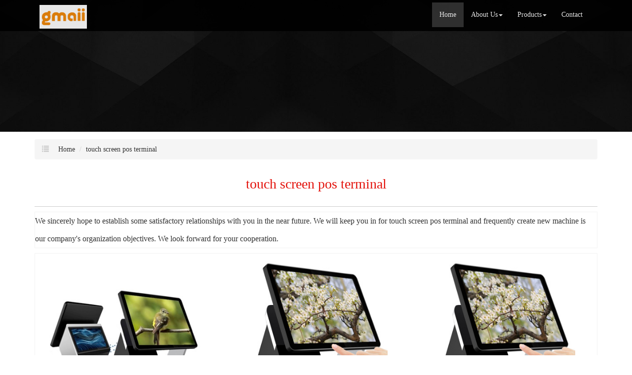

--- FILE ---
content_type: text/html; charset=utf-8
request_url: http://www.agmaiipos.com/china-touch-screen-pos-terminal.html
body_size: 11359
content:
<!DOCTYPE html>
<html>
<head>
<meta charset="utf-8" />
<meta name="renderer" content="webkit">
<meta http-equiv="X-UA-Compatible" content="IE=edge,chrome=1">
<meta name="viewport" content="width=device-width, initial-scale=1.0, user-scalable=0, minimal-ui">
<title>touch screen pos terminal China Manufacture, Exporter, Supplier</title>

<meta name="keywords" content="touch screen pos terminal" />
<meta name="description" content="China touch screen pos terminal Manufacture, choose the high quality touch screen pos terminal from China" />
<link rel="canonical" href="http://www.agmaiipos.com/china-touch-screen-pos-terminal.html" />

<link rel="icon" href="" type="image/x-icon" />
<link rel="shortcut icon" href="" type="image/x-icon" />
<link href="/template/f_167_visual/skin/css/bootstrap.min.css" rel="stylesheet">
<link href="data:text/css;charset=utf-8," data-href="/template/f_167_visual/skin/css/bootstrap-theme.min.css" rel="stylesheet" id="bs-theme-stylesheet">
<link href="/template/f_167_visual/skin/css/style.css" rel="stylesheet">
<link href="/template/f_167_visual/skin/css/add.css" rel="stylesheet">
<link href="/template/f_167_visual/skin/css/clear.css" rel="stylesheet">
<link href="/template/f_167_visual/skin/css/bootstrap-submenu.css" rel="stylesheet">
<link href="/template/f_167_visual/skin/js/slide/bootstrap-touch-slider.css" rel="stylesheet" media="all">
<link href="/template/f_167_visual/skin/css/font-awesome.css" rel="stylesheet">
<link href="/template/f_167_visual/skin/css/new.css" rel="stylesheet">
<script src="/template/f_167_visual/skin/js/jquery.min.js"></script>
<script src="/template/f_167_visual/skin/js/jquery-1.11.3.min.js"></script>
<script src="/template/f_167_visual/skin/js/bootstrap.min.js"></script>
<script type="text/javascript" src="/template/f_167_visual/skin/js/wow.min.js"></script>
<script src="/template/f_167_visual/skin/js/slide/jquery.touchSwipe.min.js"></script>
<script src="/template/f_167_visual/skin/js/bootstrap-submenu.js"></script>
</head>
<body>
<div class="view-html">
<div class="container-fluid clearfix column navbar navbar-default layout_152551">
 
<button type="button" class="navbar-toggle collapsed" data-toggle="collapse" data-target="#navbar" aria-expanded="false">
 <span class="sr-only">网站名称</span><span class="icon-bar"></span><span class="icon-bar"></span><span class="icon-bar"></span>
</button>
<div class="container">
<div id="navbar" class="navbar-collapse collapse">
<ul class="nav navbar-nav">
<li class="oen active"><a href="/">Home</a></li>
<li class="oen dropdown">
<a href="/aboutus.html" class="toogle" >About Us<span class="caret"></span></a>
<ul class="two dropdown-menu">
<li>
<a title="Certificates" href="/certificate.html"
 >Certificates</a>
</li>
<li>
<a title="Company Show" href="/factory.html"
 >Company Show</a>
</li>
</ul>
</li>
<li class="oen dropdown">
<a href="/products.html" class="toogle" >Products<span class="caret"></span></a>
<ul class="two dropdown-menu">
<li class="dropdown-submenu">
<a title="Retail  Pos System" href="retail-pos-system-c1542516.html"
 class="toogle">Retail  Pos System</a>
<ul class="three dropdown-menu">
<li>
<a title="Supermarket Pos System" href="supermarket-pos-system-c1542615.html"
 >Supermarket Pos System</a>
</li>
<li>
<a title="Boutique Clothing Store Pos System" href="boutique-clothing-store-pos-system-c1542616.html"
 >Boutique Clothing Store Pos System</a>
</li>
<li>
<a title="Convenience Store Pos System" href="convenience-store-pos-system-c1542617.html"
 >Convenience Store Pos System</a>
</li>
<li>
<a title="Gift Shop Pos System" href="gift-shop-pos-system-c1542618.html"
 >Gift Shop Pos System</a>
</li>
<li>
<a title="Grocery Store Pos System" href="grocery-store-pos-system-c1542619.html"
 >Grocery Store Pos System</a>
</li>
</ul>
</li>
<li class="dropdown-submenu">
<a title="Restaurant Pos System" href="restaurant-pos-system-c1542544.html"
 class="toogle">Restaurant Pos System</a>
<ul class="three dropdown-menu">
<li>
<a title="Food Beverage Pos System" href="food-beverage-pos-system-c1542545.html"
 >Food Beverage Pos System</a>
</li>
<li>
<a title="Bakery Pos System" href="bakery-pos-system-c1542620.html"
 >Bakery Pos System</a>
</li>
<li>
<a title="Bar Pos System" href="bar-pos-system-c1542621.html"
 >Bar Pos System</a>
</li>
<li>
<a title="Coffee Shop Pos System" href="coffee-shop-pos-system-c1542622.html"
 >Coffee Shop Pos System</a>
</li>
<li>
<a title="Full Service Restaurant Pos System" href="full-service-restaurant-pos-system-c1542623.html"
 >Full Service Restaurant Pos System</a>
</li>
</ul>
</li>
<li class="dropdown-submenu">
<a title="Quick-Service POS" href="quick-service-pos-c1542624.html"
 class="toogle">Quick-Service POS</a>
<ul class="three dropdown-menu">
<li>
<a title="Juice Bar Pos System" href="juice-bar-pos-system-c1542625.html"
 >Juice Bar Pos System</a>
</li>
<li>
<a title="Ice Cream Pos System" href="ice-cream-pos-system-c1542626.html"
 >Ice Cream Pos System</a>
</li>
<li>
<a title="Food Truck Pos System" href="food-truck-pos-system-c1542627.html"
 >Food Truck Pos System</a>
</li>
<li>
<a title="Pet Shop Pos System" href="pet-shop-pos-system-c1542628.html"
 >Pet Shop Pos System</a>
</li>
</ul>
</li>
<li class="dropdown-submenu">
<a title="Android Pos System" href="android-pos-system-c1542629.html"
 class="toogle">Android Pos System</a>
<ul class="three dropdown-menu">
<li>
<a title="One Screen Pos System" href="one-screen-pos-system-c1542630.html"
 >One Screen Pos System</a>
</li>
<li>
<a title="Dual Screen Pos System" href="dual-screen-pos-system-c1542631.html"
 >Dual Screen Pos System</a>
</li>
<li>
<a title="All In One Pos Terminal" href="all-in-one-pos-terminal-c1542632.html"
 >All In One Pos Terminal</a>
</li>
<li>
<a title="Retail Cash Register" href="retail-cash-register-c1542633.html"
 >Retail Cash Register</a>
</li>
<li>
<a title="Restaurant Pos System" href="restaurant-pos-system-1542634-c1542634.html"
 >Restaurant Pos System</a>
</li>
</ul>
</li>
<li class="dropdown-submenu">
<a title="Window Pos System" href="window-pos-system-c1542635.html"
 class="toogle">Window Pos System</a>
<ul class="three dropdown-menu">
<li>
<a title="Window 7 Pos System" href="window-7-pos-system-c1542636.html"
 >Window 7 Pos System</a>
</li>
<li>
<a title="Window 10 Pos System" href="window-10-pos-system-c1542637.html"
 >Window 10 Pos System</a>
</li>
</ul>
</li>
<li class="dropdown-submenu">
<a title="Pos Software" href="pos-software-c1542638.html"
 class="toogle">Pos Software</a>
<ul class="three dropdown-menu">
<li>
<a title="Restaurant Pos Software" href="restaurant-pos-software-c1542639.html"
 >Restaurant Pos Software</a>
</li>
<li>
<a title="Retail Pos Software" href="retail-pos-software-c1542640.html"
 >Retail Pos Software</a>
</li>
<li>
<a title="Android Pos Software" href="android-pos-software-c1542641.html"
 >Android Pos Software</a>
</li>
</ul>
</li>
<li class="dropdown-submenu">
<a title="POS Accessories" href="pos-accessories-c1542642.html"
 class="toogle">POS Accessories</a>
<ul class="three dropdown-menu">
<li>
<a title="Thermal Printer" href="thermal-printer-c1542643.html"
 >Thermal Printer</a>
</li>
<li>
<a title="Barcode Scanner" href="barcode-scanner-c1542644.html"
 >Barcode Scanner</a>
</li>
<li>
<a title="Cash Drawer" href="cash-drawer-c1542645.html"
 >Cash Drawer</a>
</li>
</ul>
</li>
<li>
<a title="Attendance System" href="attendance-system-c1551840.html"
 >Attendance System</a>
</li>
<li class="dropdown-submenu">
<a title="Face Mask" href="medical-mask-c1555690.html"
 class="toogle">Face Mask</a>
<ul class="three dropdown-menu">
<li>
<a title="Disposable Face Mask" href="disposable-face-mask-c1556356.html"
 >Disposable Face Mask</a>
</li>
<li>
<a title="Medical Surgical Mask" href="medical-surgical-mask-c1556357.html"
 >Medical Surgical Mask</a>
</li>
<li>
<a title="KN95 Mask" href="kn95-mask-c1556358.html"
 >KN95 Mask</a>
</li>
<li>
<a title="N95 Mask" href="n95-mask-c1556360.html"
 >N95 Mask</a>
</li>
</ul>
</li>
</ul>
</li>
<li class="oen">
<a href="/contact-us.html"  >Contact</a>
</li>
</ul>
</div><div class="row layout_315462" style="float: left;">
 <a href="/" class="navbar-brand text-center">
 <img src="//img.nbxc.com/company/7d/d1fe66e8054c1452e3cdb78044bfa4.jpg" class="img-responsive" alt="Shenzhen Gmaii Technology Limited">
 </a>
</div>
</div>
</div>
</div>

<style>
.navbar {
padding-right: 0;
padding-left: 0;
position: fixed;
right: 0;
left: 0;
z-index: 1030;
border-radius: 0;
}
</style>



<div class="view-html">
<div class="container-fluid clearfix layout_262063">
<div class="row column">
<div class="column visual-slide">
<div id="bootstrap-touch-cslider" class="carousel bs-slider fade row control-round indicators-line" data-ride="carousel" data-pause="hover" data-interval="5000">
<div class="carousel-inner" role="listbox">
<div class="item active">
<img src="/template/f_167_visual/skin/images/s2.jpg"  class="slide-image">
</div>
</div>
</div>
</div>
</div>
</div>
<div class="container-fluid clearfix layout_67908" style="margin-top: 15px; margin-bottom: 15px;">
<div class="row column">
<div class="container clearfix layout_863630">
<div class="row column">
<div class="column visual-category-notifications">


<nav class="sub_menu">
<ol class="breadcrumb">
<span class="glyphicon glyphicon-list"></span>
<li><a href="/">Home</a></li>


<li><a href="/china-touch-screen-pos-terminal.html">touch screen pos terminal</a></li><!---->


</ol>
</nav>
</div>
</div>
</div>
</div>
</div>
<div class="container-fluid clearfix layout_16790 text-center" style="font-size: 20px; margin-top: 0px;">
<div class="row column">
<div class="container clearfix layout_808550">
<div class="row column">
<div class=" visual-category-title">
<h1>touch screen pos terminal</h1>
</div>
</div>
</div>
</div>
</div>
<div class="container-fluid clearfix layout_650516" style="margin-top: 20px; margin-bottom: 0px;">
<div class="row column">
<div class="container clearfix layout_61342">
<div class="row column">
<div class="hr">
</div>
</div>
</div>
</div>
</div>
<style>
.layout_808550  h1 {
font-size: 28px;
color: #e3120b;
}
.ny_box5 {
border: solid 1px #f3f3f3;
background: #FFFFFF;
/*padding: 20px;*/
box-sizing: border-box;
/*margin: 20px 0px;*/
}

.column .key{
font-size: 16px;
}
</style>

<div class="container-fluid clearfix layout_338152">

<!--list products-->
<div class="row column">
<div class="container clearfix layout_392307">
<div class="row column">
<div class="row" style="border: solid 1px #f3f3f3; background: #FFFFFF;ox-sizing: border-box;line-height: 36px;font-size: 16px;margin-bottom: 10px;margin-top: 10px;">
<div class="row">
We sincerely hope to establish some satisfactory relationships with you in the near future. We will keep you in for <a href="/china-touch-screen-pos-terminal.html">touch screen pos terminal</a> and frequently create new machine is our company's organization objectives. We look forward for your cooperation.</div>
</div>
<div class="row ny_box5">
 <div class="post-masonry col-xs-12 col-sm-6 col-md-4">
<a href="sale-all-in-one-pc-touch-screen-cash-register-58675454.html" class="img-auto"><img class="img-responsive" alt="All in one pc touch screen cash register" src="//img.nbxc.com/product/ca/79/58/f26f35c1674849743b041394b3.jpg@4e_360w_360h.src" onerror="onerror_pic(this)"/></a>
<h5>
All in one pc touch screen cash register</h5>
<p>
<div class="contact_us">
<a rel="nofollow" href="/inquiry-58675454.html?fromcms=1&msgfrom=373">
<img  src="../../../images/youjian.png" alt="">
Contact Now
</a>
</div>
</p>
</div>  <div class="post-masonry col-xs-12 col-sm-6 col-md-4">
<a href="sale-17-inch-dual-screens-cash-register-pos-system-58675449.html" class="img-auto"><img class="img-responsive" alt="17 inch dual screens cash register pos system" src="//img.nbxc.com/product/3e/4d/cc/d34d343f0ea3cd34e5e91822cb.jpg@4e_360w_360h.src" onerror="onerror_pic(this)"/></a>
<h5>
17 inch dual screens cash register pos system</h5>
<p>
<div class="contact_us">
<a rel="nofollow" href="/inquiry-58675449.html?fromcms=1&msgfrom=373">
<img  src="../../../images/youjian.png" alt="">
Contact Now
</a>
</div>
</p>
</div>  <div class="post-masonry col-xs-12 col-sm-6 col-md-4">
<a href="sale-156-inch-cash-register-machine-touch-pos-system-58675448.html" class="img-auto"><img class="img-responsive" alt="156 inch cash register machine touch pos system" src="//img.nbxc.com/product/3e/4d/cc/d34d343f0ea3cd34e5e91822cb.jpg@4e_360w_360h.src" onerror="onerror_pic(this)"/></a>
<h5>
156 inch cash register machine touch pos system</h5>
<p>
<div class="contact_us">
<a rel="nofollow" href="/inquiry-58675448.html?fromcms=1&msgfrom=373">
<img  src="../../../images/youjian.png" alt="">
Contact Now
</a>
</div>
</p>
</div>  <div class="post-masonry col-xs-12 col-sm-6 col-md-4">
<a href="sale-156-capacitive-touch-all-in-one-cash-register-58675443.html" class="img-auto"><img class="img-responsive" alt="156 capacitive touch all in one cash register" src="//img.nbxc.com/product/ca/79/58/f26f35c1674849743b041394b3.jpg@4e_360w_360h.src" onerror="onerror_pic(this)"/></a>
<h5>
156 capacitive touch all in one cash register</h5>
<p>
<div class="contact_us">
<a rel="nofollow" href="/inquiry-58675443.html?fromcms=1&msgfrom=373">
<img  src="../../../images/youjian.png" alt="">
Contact Now
</a>
</div>
</p>
</div>  <div class="post-masonry col-xs-12 col-sm-6 col-md-4">
<a href="sale-15-6-single-touch-android-pos-pc-for-restaurant-58330201.html" class="img-auto"><img class="img-responsive" alt="15.6 Single Touch Android POS PC for Restaurant" src="//img.nbxc.com/product/83/de/cd/75a409bf75d38f6c5ceff66fd3.jpg@4e_360w_360h.src" onerror="onerror_pic(this)"/></a>
<h5>
15.6 Single Touch Android POS PC for Restaurant</h5>
<p>
<div class="contact_us">
<a rel="nofollow" href="/inquiry-58330201.html?fromcms=1&msgfrom=373">
<img  src="../../../images/youjian.png" alt="">
Contact Now
</a>
</div>
</p>
</div>  <div class="post-masonry col-xs-12 col-sm-6 col-md-4">
<a href="sale-10-1-maquina-registradora-para-restaurante-caisse-57595449.html" class="img-auto"><img class="img-responsive" alt="10.1 maquina registradora para restaurante caisse" src="//img.nbxc.com/product/2c/e9/be/095f0d8748b7e8965d82ca7742.jpg@4e_360w_360h.src" onerror="onerror_pic(this)"/></a>
<h5>
10.1 maquina registradora para restaurante caisse</h5>
<p>
<div class="contact_us">
<a rel="nofollow" href="/inquiry-57595449.html?fromcms=1&msgfrom=373">
<img  src="../../../images/youjian.png" alt="">
Contact Now
</a>
</div>
</p>
</div>  <div class="post-masonry col-xs-12 col-sm-6 col-md-4">
<a href="sale-10-1-mini-cash-register-pos-with-card-reader-57595147.html" class="img-auto"><img class="img-responsive" alt="10.1 Mini Cash Register POS with Card Reader" src="//img.nbxc.com/product/3d/e0/c3/1ab9bdbac2c1f399c247db03f9.jpg@4e_360w_360h.src" onerror="onerror_pic(this)"/></a>
<h5>
10.1 Mini Cash Register POS with Card Reader</h5>
<p>
<div class="contact_us">
<a rel="nofollow" href="/inquiry-57595147.html?fromcms=1&msgfrom=373">
<img  src="../../../images/youjian.png" alt="">
Contact Now
</a>
</div>
</p>
</div>  <div class="post-masonry col-xs-12 col-sm-6 col-md-4">
<a href="sale-10-1-retail-cash-registers-pos-with-card-reader-57594951.html" class="img-auto"><img class="img-responsive" alt="10.1 retail Cash Registers POS with Card Reader" src="//img.nbxc.com/product/31/04/38/cd681692f895b75066448169fa.jpg@4e_360w_360h.src" onerror="onerror_pic(this)"/></a>
<h5>
10.1 retail Cash Registers POS with Card Reader</h5>
<p>
<div class="contact_us">
<a rel="nofollow" href="/inquiry-57594951.html?fromcms=1&msgfrom=373">
<img  src="../../../images/youjian.png" alt="">
Contact Now
</a>
</div>
</p>
</div>  <div class="post-masonry col-xs-12 col-sm-6 col-md-4">
<a href="sale-retail-pos-terminal-with-nfc-and-keyboard-57594610.html" class="img-auto"><img class="img-responsive" alt="Retail Pos terminal with NFC and keyboard" src="//img.nbxc.com/product/ff/80/fa/8051f7ccc693e93f6fd482cfc0.jpg@4e_360w_360h.src" onerror="onerror_pic(this)"/></a>
<h5>
Retail Pos terminal with NFC and keyboard</h5>
<p>
<div class="contact_us">
<a rel="nofollow" href="/inquiry-57594610.html?fromcms=1&msgfrom=373">
<img  src="../../../images/youjian.png" alt="">
Contact Now
</a>
</div>
</p>
</div>  <div class="post-masonry col-xs-12 col-sm-6 col-md-4">
<a href="sale-12-5-inch-dual-screen-pos-computer-billing-machine-57594389.html" class="img-auto"><img class="img-responsive" alt="12.5 inch dual Screen pos computer billing machine" src="//img.nbxc.com/product/39/1b/79/f04cb43aa1750240506aa83ffc.jpg@4e_360w_360h.src" onerror="onerror_pic(this)"/></a>
<h5>
12.5 inch dual Screen pos computer billing machine</h5>
<p>
<div class="contact_us">
<a rel="nofollow" href="/inquiry-57594389.html?fromcms=1&msgfrom=373">
<img  src="../../../images/youjian.png" alt="">
Contact Now
</a>
</div>
</p>
</div>  <div class="post-masonry col-xs-12 col-sm-6 col-md-4">
<a href="sale-125-dual-screen-pos-tablet-stand-57594380.html" class="img-auto"><img class="img-responsive" alt="125 Dual Screen pos tablet stand" src="//img.nbxc.com/product/a9/2c/73/f03f209efaa3a6548ad4ad71c9.jpg@4e_360w_360h.src" onerror="onerror_pic(this)"/></a>
<h5>
125 Dual Screen pos tablet stand</h5>
<p>
<div class="contact_us">
<a rel="nofollow" href="/inquiry-57594380.html?fromcms=1&msgfrom=373">
<img  src="../../../images/youjian.png" alt="">
Contact Now
</a>
</div>
</p>
</div>  <div class="post-masonry col-xs-12 col-sm-6 col-md-4">
<a href="sale-dining-pos-and-kitchen-preparation-cash-register-57594104.html" class="img-auto"><img class="img-responsive" alt="Dining POS and kitchen preparation Cash register" src="//img.nbxc.com/product/54/07/83/a02b266f73b3478bec8b671a43.jpg@4e_360w_360h.src" onerror="onerror_pic(this)"/></a>
<h5>
Dining POS and kitchen preparation Cash register</h5>
<p>
<div class="contact_us">
<a rel="nofollow" href="/inquiry-57594104.html?fromcms=1&msgfrom=373">
<img  src="../../../images/youjian.png" alt="">
Contact Now
</a>
</div>
</p>
</div>  <div class="post-masonry col-xs-12 col-sm-6 col-md-4">
<a href="sale-table-top-ordering-system-and-e-menu-retail-pos-57594102.html" class="img-auto"><img class="img-responsive" alt="Table Top Ordering System and e-Menu retail POS" src="//img.nbxc.com/product/5f/b4/42/01707b15a50c93b11939fb7a92.jpg@4e_360w_360h.src" onerror="onerror_pic(this)"/></a>
<h5>
Table Top Ordering System and e-Menu retail POS</h5>
<p>
<div class="contact_us">
<a rel="nofollow" href="/inquiry-57594102.html?fromcms=1&msgfrom=373">
<img  src="../../../images/youjian.png" alt="">
Contact Now
</a>
</div>
</p>
</div>  <div class="post-masonry col-xs-12 col-sm-6 col-md-4">
<a href="sale-dual-screen-all-in-one-tablet-pc-pos-57593920.html" class="img-auto"><img class="img-responsive" alt="Dual Screen All in one tablet PC Pos" src="//img.nbxc.com/product/70/c8/cd/42ab6455da62f96803ad870b45.jpg@4e_360w_360h.src" onerror="onerror_pic(this)"/></a>
<h5>
Dual Screen All in one tablet PC Pos</h5>
<p>
<div class="contact_us">
<a rel="nofollow" href="/inquiry-57593920.html?fromcms=1&msgfrom=373">
<img  src="../../../images/youjian.png" alt="">
Contact Now
</a>
</div>
</p>
</div>  <div class="post-masonry col-xs-12 col-sm-6 col-md-4">
<a href="sale-12-5-dual-screen-portable-android-pos-57593912.html" class="img-auto"><img class="img-responsive" alt="12.5`` dual screen portable android pos" src="//img.nbxc.com/product/06/4f/aa/a380f3109204d2e3786e0ee52b.jpg@4e_360w_360h.src" onerror="onerror_pic(this)"/></a>
<h5>
12.5`` dual screen portable android pos</h5>
<p>
<div class="contact_us">
<a rel="nofollow" href="/inquiry-57593912.html?fromcms=1&msgfrom=373">
<img  src="../../../images/youjian.png" alt="">
Contact Now
</a>
</div>
</p>
</div>  <div class="post-masonry col-xs-12 col-sm-6 col-md-4">
<a href="sale-12-5-convertible-dual-screen-smart-pos-57588548.html" class="img-auto"><img class="img-responsive" alt="12.5'' convertible dual screen smart pos" src="//img.nbxc.com/product/87/27/30/ca2f457b6f0bfa231da8580b45.jpg@4e_360w_360h.src" onerror="onerror_pic(this)"/></a>
<h5>
12.5'' convertible dual screen smart pos</h5>
<p>
<div class="contact_us">
<a rel="nofollow" href="/inquiry-57588548.html?fromcms=1&msgfrom=373">
<img  src="../../../images/youjian.png" alt="">
Contact Now
</a>
</div>
</p>
</div>  <div class="post-masonry col-xs-12 col-sm-6 col-md-4">
<a href="sale-12-5-dual-screen-restaurant-cafe-pos-57587516.html" class="img-auto"><img class="img-responsive" alt="12.5'' dual screen restaurant cafe POS" src="//img.nbxc.com/product/ed/26/fb/9cda5c2532d7422774363e0c07.jpg@4e_360w_360h.src" onerror="onerror_pic(this)"/></a>
<h5>
12.5'' dual screen restaurant cafe POS</h5>
<p>
<div class="contact_us">
<a rel="nofollow" href="/inquiry-57587516.html?fromcms=1&msgfrom=373">
<img  src="../../../images/youjian.png" alt="">
Contact Now
</a>
</div>
</p>
</div>  <div class="post-masonry col-xs-12 col-sm-6 col-md-4">
<a href="sale-17-aluminum-next-generation-pos-terminal-57585566.html" class="img-auto"><img class="img-responsive" alt="17 Aluminum next generation pos terminal" src="//img.nbxc.com/product/e5/93/84/338e1360d3bc2bdff745e84d0f.jpg@4e_360w_360h.src" onerror="onerror_pic(this)"/></a>
<h5>
17 Aluminum next generation pos terminal</h5>
<p>
<div class="contact_us">
<a rel="nofollow" href="/inquiry-57585566.html?fromcms=1&msgfrom=373">
<img  src="../../../images/youjian.png" alt="">
Contact Now
</a>
</div>
</p>
</div>  <div class="post-masonry col-xs-12 col-sm-6 col-md-4">
<a href="sale-aluminum-registratori-di-cassa-business-machines-pos-57585565.html" class="img-auto"><img class="img-responsive" alt="Aluminum registratori di cassa business machines pos" src="//img.nbxc.com/product/47/0a/f7/d7e6902324bed7101a8ad4a1ae.jpg@4e_360w_360h.src" onerror="onerror_pic(this)"/></a>
<h5>
Aluminum registratori di cassa business machines pos</h5>
<p>
<div class="contact_us">
<a rel="nofollow" href="/inquiry-57585565.html?fromcms=1&msgfrom=373">
<img  src="../../../images/youjian.png" alt="">
Contact Now
</a>
</div>
</p>
</div>  <div class="post-masonry col-xs-12 col-sm-6 col-md-4">
<a href="sale-17-pos-keyboard-android-pos-terminal-57585435.html" class="img-auto"><img class="img-responsive" alt="17 pos keyboard android pos terminal" src="//img.nbxc.com/product/8a/9d/d2/fd47d4a1c17007b9a03481d12b.jpg@4e_360w_360h.src" onerror="onerror_pic(this)"/></a>
<h5>
17 pos keyboard android pos terminal</h5>
<p>
<div class="contact_us">
<a rel="nofollow" href="/inquiry-57585435.html?fromcms=1&msgfrom=373">
<img  src="../../../images/youjian.png" alt="">
Contact Now
</a>
</div>
</p>
</div>  <div class="post-masonry col-xs-12 col-sm-6 col-md-4">
<a href="sale-dual-screen-emv-android-inventory-pos-57585434.html" class="img-auto"><img class="img-responsive" alt="Dual screen emv android inventory pos" src="//img.nbxc.com/product/97/ed/0c/9114ba14196ebf10402eb70195.jpg@4e_360w_360h.src" onerror="onerror_pic(this)"/></a>
<h5>
Dual screen emv android inventory pos</h5>
<p>
<div class="contact_us">
<a rel="nofollow" href="/inquiry-57585434.html?fromcms=1&msgfrom=373">
<img  src="../../../images/youjian.png" alt="">
Contact Now
</a>
</div>
</p>
</div>  <div class="post-masonry col-xs-12 col-sm-6 col-md-4">
<a href="sale-aluminum-17-automatic-cashier-machine-57585427.html" class="img-auto"><img class="img-responsive" alt="Aluminum 17'' automatic cashier machine" src="//img.nbxc.com/product/3b/1f/24/fed366eb39ec017c51b737167f.jpg@4e_360w_360h.src" onerror="onerror_pic(this)"/></a>
<h5>
Aluminum 17'' automatic cashier machine</h5>
<p>
<div class="contact_us">
<a rel="nofollow" href="/inquiry-57585427.html?fromcms=1&msgfrom=373">
<img  src="../../../images/youjian.png" alt="">
Contact Now
</a>
</div>
</p>
</div>  <div class="post-masonry col-xs-12 col-sm-6 col-md-4">
<a href="sale-touch-aluminum-cash-register-with-nfc-reader-57585423.html" class="img-auto"><img class="img-responsive" alt="Touch Aluminum Cash Register with NFC reader" src="//img.nbxc.com/product/bf/78/32/e29c0f4b8c869b6f3eb3eb7e24.jpg@4e_360w_360h.src" onerror="onerror_pic(this)"/></a>
<h5>
Touch Aluminum Cash Register with NFC reader</h5>
<p>
<div class="contact_us">
<a rel="nofollow" href="/inquiry-57585423.html?fromcms=1&msgfrom=373">
<img  src="../../../images/youjian.png" alt="">
Contact Now
</a>
</div>
</p>
</div>  <div class="post-masonry col-xs-12 col-sm-6 col-md-4">
<a href="sale-17-aluminum-dual-screen-android-pos-with-nfc-57585315.html" class="img-auto"><img class="img-responsive" alt="17`` aluminum dual screen android POS with NFC" src="//img.nbxc.com/product/1e/07/0f/2e02a7aa864c4d932dc772e5c0.jpg@4e_360w_360h.src" onerror="onerror_pic(this)"/></a>
<h5>
17`` aluminum dual screen android POS with NFC</h5>
<p>
<div class="contact_us">
<a rel="nofollow" href="/inquiry-57585315.html?fromcms=1&msgfrom=373">
<img  src="../../../images/youjian.png" alt="">
Contact Now
</a>
</div>
</p>
</div> </div>
</div>
</div>
<div class="container clearfix layout_392307" style="margin-top: 10px;margin-bottom: 15px;">
<div class="row column">
<div class="row ny_box5">
<div class="column">
<div class="column visual-conent-comment">
<a href="retail-pos-system-c1542516.html">Retail  Pos System</a>>
<a href="boutique-clothing-store-pos-system-c1542616.html">Boutique Clothing Store Pos System</a>>
<a href="sale-cashcow-pos-system-terminal-all-in-one-57486514.html"> <font style="color:;">Cashcow Pos System Terminal All In One</font> </a><br />
<a href="retail-pos-system-c1542516.html">Retail  Pos System</a>>
<a href="supermarket-pos-system-c1542615.html">Supermarket Pos System</a>>
<a href="sale-all-in-one-pos-system-supermarket-cash-register-57482017.html"> <font style="color:;">All in one Pos System Supermarket Cash Register</font> </a><br />
<a href="android-pos-system-c1542629.html">Android Pos System</a>>
<a href="retail-cash-register-c1542633.html">Retail Cash Register</a>>
<a href="sale-all-in-one-pos-smart-pos-terminal-machine-57486178.html"> <font style="color:;">All in One Pos Smart Pos Terminal Machine</font> </a><br />
<a href="pos-software-c1542638.html">Pos Software</a>>
<a href="restaurant-pos-software-c1542639.html">Restaurant Pos Software</a>>
<a href="sale-gmaii-android-banking-pos-software-app-57485807.html"> <font style="color:;">Gmaii Android Banking Pos Software App</font> </a><br />
<a href="restaurant-pos-system-c1542544.html">Restaurant Pos System</a>>
<a href="full-service-restaurant-pos-system-c1542623.html">Full Service Restaurant Pos System</a>>
<a href="sale-punto-de-venta-android-pos-sistem-machine-terminal-57486135.html"> <font style="color:;">Punto De Venta Android Pos Sistem Machine Terminal</font> </a><br />
<a href="android-pos-system-c1542629.html">Android Pos System</a>>
<a href="one-screen-pos-system-c1542630.html">One Screen Pos System</a>>
<a href="sale-wireless-android-restaurant-pos-system-all-in-one-57486186.html"> <font style="color:;">Wireless Android Restaurant Pos System all in One</font> </a><br />
<a href="restaurant-pos-system-c1542544.html">Restaurant Pos System</a>>
<a href="full-service-restaurant-pos-system-c1542623.html">Full Service Restaurant Pos System</a>>
<a href="sale-gmai-pos-android-all-in-one-system-57487700.html"> <font style="color:;">Gmai Pos Android All in One System</font> </a><br />
<a href="android-pos-system-c1542629.html">Android Pos System</a>>
<a href="all-in-one-pos-terminal-c1542632.html">All In One Pos Terminal</a>>
<a href="sale-15-inch-touch-screen-android-pos-machine-nfc-57488437.html"> <font style="color:;">15 Inch Touch Screen Android Pos Machine NFC</font> </a><br />
<a href="window-pos-system-c1542635.html">Window Pos System</a>>
<a href="window-10-pos-system-c1542637.html">Window 10 Pos System</a>>
<a href="sale-punto-de-sistema-de-venta-pos-terminal-ethernet-57489685.html"> <font style="color:;">Punto De Sistema De Venta Pos Terminal Ethernet</font> </a><br />
<a href="restaurant-pos-system-c1542544.html">Restaurant Pos System</a>>
<a href="coffee-shop-pos-system-c1542622.html">Coffee Shop Pos System</a>>
<a href="sale-marketing-payment-systems-terminators-pos-machine-57490163.html"> <font style="color:;">Marketing Payment Systems Terminators Pos Machine</font> </a><br />
<a href="restaurant-pos-system-c1542544.html">Restaurant Pos System</a>>
<a href="bakery-pos-system-c1542620.html">Bakery Pos System</a>>
<a href="sale-sunmi-v1-windows-pos-terminal-cashier-system-57490207.html"> <font style="color:;">Sunmi v1 Windows Pos Terminal Cashier System</font> </a><br />
<a href="window-pos-system-c1542635.html">Window Pos System</a>>
<a href="window-10-pos-system-c1542637.html">Window 10 Pos System</a>>
<a href="sale-tablet-billing-machine-pos-payment-terminal-for-supermarket-57491123.html"> <font style="color:;">Tablet Billing Machine Pos Payment Terminal For Supermarket</font> </a><br />
<a href="window-pos-system-c1542635.html">Window Pos System</a>>
<a href="window-7-pos-system-c1542636.html">Window 7 Pos System</a>>
<a href="sale-pos-machine-windows-caja-registradora-restaurante-57491267.html"> <font style="color:;">Pos Machine Windows Caja Registradora Restaurante</font> </a><br />
<a href="retail-pos-system-c1542516.html">Retail  Pos System</a>>
<a href="grocery-store-pos-system-c1542619.html">Grocery Store Pos System</a>>
<a href="sale-custom-pos-restaurant-ticket-machine-terminal-system-57491647.html"> <font style="color:;">Custom Pos Restaurant Ticket Machine Terminal System</font> </a><br />
<a href="android-pos-system-c1542629.html">Android Pos System</a>>
<a href="dual-screen-pos-system-c1542631.html">Dual Screen Pos System</a>>
<a href="sale-pos-system-cash-register-hardware-machine-57493431.html"> <font style="color:;">Pos System Cash Register Hardware Machine</font> </a><br />
<a href="android-pos-system-c1542629.html">Android Pos System</a>>
<a href="dual-screen-pos-system-c1542631.html">Dual Screen Pos System</a>>
<a href="sale-gmaii-retail-cash-pos-system-billing-machine-device-57493456.html"> <font style="color:;">Gmaii Retail Cash Pos System Billing Machine Device</font> </a><br />
</div>
</div>
</div>
</div>
</div>
</div>
</div>
<div class="container-fluid clearfix layout_296434">
<div class="row column">
<div class="container clearfix layout_480985">
<div class="row column">
<div class="column visual-list-page">
</div>
</div>
</div>
</div>
</div>
</div><div class="view-html">
<div class="container-fluid clearfix layout_625021" style="padding-top: 40px; padding-bottom: 40px; background-color: rgb(27, 27, 27);">
<div class="column">
<div class="container clearfix layout_50263">
<div class="column">
<div class="tag">
<div class="tag">
<div class="title10">
<h4><a title="contact us" href="/contact-us.html" target="_blank">Contact Information</a></h4>
<p>CONTACT US</p>
</div></div>
</div>
<div class="container clearfix layout_711007 foot-list">
<div class="column">
<div class="col-md-6 layout_31134" style="display: block;">
<div class="row column">
<div class="visual-custtag visual-sitename visual-inline-block foot-title-h4" rel="config::get('sitename')" style="display: block; font-size: 18px; color: rgb(255, 255, 255); margin-bottom: 30px;">
<p>
Shenzhen Gmaii Technology Limited</p>
</div>
<div class="column">
<p>
Contact Person: Yang</p>
<p>
Phone：86-755-23128606</p>
<p>
Fax：</p>
<p>
Address:  No. 45-D3, Shasan Road, Shajing Subdistrict, Bao\'an District, Shenzhen, Guangdong, CN,Shenzhen,Guangdong</p>
<div class="clearfix">
</div>
</div>
</div>
</div>
<div class="col-md-6 layout_182697" style="display: block;">
<div class="row column">
<div class=" visual-guestbook">

<form  name="form1" class="form_message" onsubmit="return false;">
Full name

        <input name="nickname" id="nickname" value="" class="guestbook_input" />
   




Contact Phone
<input name="guesttel" id="guestetel" value="" class="guestbook_input" />

Content
<textarea name="content" class="guestbook_textarea"></textarea>

    <div>
                    <input type='text' id="verify"  tabindex="3"  name="verify" style="display:inline-block;float:left;"/>
            
        <img src="/index.php?case=tool&act=verify" id="checkcode" onclick="this.src='/index.php?case=tool&act=verify&id='+Math.random()*5;" style="cursor:pointer;" alt="点击刷新验证码" align="absmiddle"/>
                
    </div>




 <script type="text/javascript">
     $(function(){
         $("#guestsubmit").click(function(){
             if($("#nickname").val()==''){
                 //alert('姓名不能为空');
                 alert('full name can not be empty!');
                 return false;
             }
             
             if($("#guestetel").val()==''){
                 //alert("联系电话不能为空");
                 alert("Contact Phone can not be empty!");
                 return false;
             }

             if($(".guestbook_textarea").val()==''){
                 //alert("内容不能为空");
                 alert("content can not be empty!");
                 return false;
             }

             if($("#verify").val()==''){
                 alert("Verification code can not be empty!");
                 //alert("验证码不能为空");
                 return false;
             }
    var url=window.location.href;


             $.ajax({
                 url:"/index.php?case=guestbook&act=index",
                 data:'nickname='+$("#nickname").val()+'&guesttel='+$("#guestetel").val()+'&content='+$(".guestbook_textarea").val()+'&submit='+'submission'+'&verify='+$("#verify").val()+'&url='+url,
                 dataType:'json',
                 type:'post',
                 success:function(data){
                     if(data.error ===0){
                         alert(data.success);
                         $("#nickname").val("");
                         $("#guestetel").val("");
                         $(".guestbook_textarea").val("");
                         $("#verify").val("");
                         $("#checkcode").trigger('click');

                     }else{
                         alert(data.error);
                         $("#checkcode").trigger('click');
                     }
                 }
             });

         });
     });


 </script>



<div class="blank20"></div>
<input type="submit" id="guestsubmit" name="submit" value="submission" class="guestbook_btn">
</form></div>
</div>
</div>
<div class="clearfix layout_834171" style="display: block;">
</div>
</div>
</div>
</div>
</div>
</div>
</div>
</div><div class="clearfix"></div>
<!--foot -->
<footer>
<div class="foot">
<div class="container">
<div class="row">
<div class="copyright">
<p>
© 2019 CHINA WAY. All Rights Reserved.<a href="" target="_blank">Shenzhen Gmaii Technology Limited</a>,Inc. &nbsp;&nbsp;All Rights Reserved.&nbsp;&nbsp;<a href="/sitemap.xml" target="_blank">Sitemap</a>.&nbsp;&nbsp;<a href="/sitemap.html" target="_blank">Sitemap.html</a>
</p>
</div>
</div>
</div>
</div>
</footer>
<!-- foot end -->
<div class="home-links">
<div class="container">
<div class="row">
<strong>links：</strong>
<div class="links-a">
<a href="http://www.atianlongspray.com" target="_blank">Zinc Wire</a>/
<a href="http://www.aetopwireharness.com" target="_blank">OBD2</a>/
<a href="http://www.aexpowercome.com" target="_blank">Lithium Ion Battery</a>/
<a href="http://www.aangeltondal.com" target="_blank">Touch Monitor</a>/
<a href="http://www.acwpcb.com" target="_blank">Multi-Layers Rigid Boards</a>/
<a href="http://www.aasi-sound.com" target="_blank">Power Amplifier</a>/
<a href="http://www.aqsprinter.com" target="_blank">Dot Matrix Printer</a>/
<a href="http://www.avowsound.com" target="_blank">Wireless Earphones</a>/
<a href="http://www.aheadwayli-battery.com" target="_blank">Fast Charge LiFePO4 Battery</a>/
<a href="http://www.afyledlights.com" target="_blank">Led Indoor Lighting</a>/
</div>
<div class="links-logo">
</div>
</div>
</div>
</div>

<div class="servers-wap">

<style type="text/css">



#plug-wrap {
    position: fixed;
top: 0;
left: 0;
width: 100%;
height: 100%;
background: rgba(0, 0, 0, 0);
    z-index:800;
}
.top_bar {
    position:fixed;
    bottom:0;
    right:0px;
    z-index:900;
    -webkit-tap-highlight-color: rgba(0, 0, 0, 0);
    font-family: Helvetica, Tahoma, Arial, Microsoft YaHei, sans-serif;
}
.plug-menu {
    -webkit-appearance:button;
    display:inline-block;
    width:36px;
    height:36px;
    border-radius:36px;
    position: absolute;
    bottom:17px;
    right: 17px;
    z-index:999;
    box-shadow: 0 0 0 4px #FFFFFF, 0 2px 5px 4px rgba(0, 0, 0, 0.25);
   
    -webkit-transition: -webkit-transform 200ms;
    -webkit-transform:rotate(1deg);
    color:#fff;
    background-image:url('/template/f_167_visual/skin/images/wao/plug.png');
    background-repeat: no-repeat;
    -webkit-background-size: 80% auto;
    background-size: 80% auto;
    background-position: center center;
}
.plug-menu:before {
    font-size:20px;
    margin:9px 0 0 9px;
}
.plug-menu:checked {
    -webkit-transform:rotate(135deg);
}
.top_menu>li {
    width: 32px;
    height:32px;
    border-radius:32px;
    box-shadow: 0 0 0 3px #FFFFFF, 0 2px 5px 3px rgba(0, 0, 0, 0.25);
    
    position:absolute;
    bottom:0;
    right:0;
    margin-bottom: 20px;
    margin-right:20px;
    z-index:900;
    -webkit-transition: -webkit-transform 200ms;
}
.top_menu>li a {
    color:#fff;
    font-size:20px;
    display: block;
    height: 100%;
    line-height: 33px;
    text-align: center;
}
.top_menu>li>a label{
display:none;
}
.top_menu>li a img {
display: block;
width: 22px;
height: 22px;
text-indent: -999px;
position: absolute;
top: 50%;
left: 50%;
margin-top: -11px;
margin-left: -11px;
}
.top_menu>li.on:nth-of-type(1) {
-webkit-transform: translate(-0, -100px) rotate(720deg);
}
.top_menu>li.on:nth-of-type(2) {
-webkit-transform: translate(-47px, -81px) rotate(720deg);
}
.top_menu>li.on:nth-of-type(3) {
-webkit-transform: translate(-81px, -45px) rotate(720deg);
}
.top_menu>li.on:nth-of-type(4) {
-webkit-transform: translate(-100px, 0) rotate(720deg);
}
 
#sharemcover {
position: fixed;
top: 0;
left: 0;
width: 100%;
height: 100%;
background: rgba(0, 0, 0, 0.7);
display: none;
z-index: 20000;
}
#sharemcover img {
position: fixed;
right: 18px;
top: 5px;
width: 260px;
height: 180px;
z-index: 20001;
border:0;
}

</style>
<div class="top_bar" style="-webkit-transform:translate3d(0,0,0)">
<nav>
     <ul id="top_menu" class="top_menu">
      <input type="checkbox" id="plug-btn" class="plug-menu themeStyle" style="background-image:url('/template/f_167_visual/skin/images/wap/plug.png');border:0px;">
       <li class="themeStyle out" style="background:"> 
  <a href="tel:86-755-23128606"><img src="/template/f_167_visual/skin/images/wap/plugmenu1.png"><label>Phone</label></a>
  </li>
  <li class="themeStyle out" style="background:">
<a href="sms:"><img src="/template/f_167_visual/skin/images/wap/plugmenu3.png"><label>Short message</label></a>
</li>
<li class="themeStyle out" style="background:">
<a href="mqqwpa://im/chat?chat_type=wpa&uin=419392429&version=1&src_type=web&web_src=" id="btn_fenxiang"><img src="/template/f_167_visual/skin/images/wap/plugmenu5.png"><label>QQ number</label></a>
</li>   
<li class="themeStyle out" style="background:">
<a href="/index.php?case=guestbook&act=index"><img src="/template/f_167_visual/skin/images/wap/plugmenu6.png"><label>message</label></a>
</li>


</ul>
  </nav>
</div>

<div id="plug-wrap" style="display: none;" ></div>
<script>
$(function(){
        $(".plug-menu").click(function(){
        var li = $(this).parents('ul').find('li');
        if(li.attr("class") == "themeStyle on"){
                li.removeClass("themeStyle on");
                li.addClass("themeStyle out");
        }else{
                li.removeClass("themeStyle out");
                li.addClass("themeStyle on");
        }
        });
});
</script> </div>

<!-- 导航下拉缩小高度 -->
<script type="text/javascript">
<!--
$(document).ready(function(){
$(window).scroll(function() {
var top = $(".carousel-indicators,.visual-category-img").offset().top; //获取指定位置
var scrollTop = $(window).scrollTop();  //获取当前滑动位置
if(scrollTop > top){                 //滑动到该位置时执行代码
$(".navbar").addClass("active");
}else{
$(".navbar").removeClass("active");
}
});
});

$(function(){	
    var cubuk_seviye = $(document).scrollTop();
    var header_yuksekligi = $('.navbar').outerHeight();

    $(window).scroll(function() {
        var kaydirma_cubugu = $(document).scrollTop();

        if (kaydirma_cubugu > header_yuksekligi){$('.navbar').addClass('gizle');} 
        else {$('.navbar').removeClass('gizle');}

        if (kaydirma_cubugu > cubuk_seviye){$('.navbar').removeClass('sabit');} 
        else {$('.navbar').addClass('sabit');}				

        cubuk_seviye = $(document).scrollTop();	
     });
});
//-->
</script>

<!-- 鼠标滑过展开一级菜单/一级菜单可点击 -->
<script type="text/javascript">
$(function () {
$(".dropdown,.dropdown-submenu").mouseover(function () {
$(this).addClass("open");
});
$(".dropdown,.dropdown-submenu").mouseleave(function(){
$(this).removeClass("open");
})
}); 
$(document).ready(function(){
var _width = $(window).width(); 
if(_width < 768){			
$("#navbar a.toogle").click(function(){
event.preventDefault();
});
}
 });
</script>



<script>
    $(document).ready(function() {
      $("#owl-demo1").owlCarousel({
        items : 3,
margin : 10,
nav : true,
dots : true,
loop : true,
autoplay : false,
responsive:{
320 : {items: 1},
480 : {items: 1},
768 : {items: 2},
992 : {items: 3},
1200 : {items: 3}
}
      });
    });
</script> 


<!-- Bootstrap core Javascript
================================================== -->
<!-- Placed at the end of the document so the pages load faster -->
<script src="/template/f_167_visual/skin/js/bootstrap.min.js"></script>
<!-- Just to make our placeholder images work. Don't actually copy the next line! -->
<script src="/template/f_167_visual/skin/js/holder.min.js"></script>
<!-- IE10 viewport hack for Surface/desktop Windows 8 bug -->
<script src="/template/f_167_visual/skin/js/ie10-viewport-bug-workaround.js"></script>
<script src="/template/f_167_visual/skin/js/bootstrap-submenu.js"></script>

<!--[if lt IE 9]><!-->
<script src="/template/f_167_visual/skin/js/ie/html5shiv.min.js"></script>
<script src="/template/f_167_visual/skin/js/ie/respond.min.js"></script>
<![endif]-->



<!-- 图片滚动 -->

<script src="/template/f_167_visual/skin/js/owl.carousel.min.js"></script>



<!-- 幻灯 -->
<script src="/template/f_167_visual/skin/js/slide/jquery.touchSwipe.min.js"></script>
<script src="/template/f_167_visual/skin/js/slide/bootstrap-touch-slider.js"></script>

<!-- 繁简切换 -->

<!-- 左侧树形菜单 -->
<link rel="stylesheet" href="/template/f_167_visual/skin/js/left_menu_list/left_menu_list.css">
<script src="/template/f_167_visual/skin/js/left_menu_list/left_menu_list.js"></script>


<!-- 内容图片相册 -->
<link href="/template/f_167_visual/skin/js/lightgallery/css/lightgallery.css" rel="stylesheet">
<script src="/template/f_167_visual/skin/js/lightgallery/js/lightgallery.min.js"></script>
<script src="/template/f_167_visual/skin/js/lightgallery/js/lg-pager.min.js"></script>

<script src="/template/f_167_visual/skin/js/lightgallery/js/lg-fullscreen.min.js"></script>
<script src="/template/f_167_visual/skin/js/lightgallery/js/lg-zoom.min.js"></script>
<script src="/template/f_167_visual/skin/js/lightgallery/js/lg-hash.min.js"></script>

<script>
    lightGallery(document.getElementById('lightgallery'));
</script>

<!-- 内容文字大小 -->
<script src="/template/f_167_visual/skin/js/c_tool.js"></script>

<!-- 左侧树形菜单 -->
<link rel="stylesheet" href="/template/f_167_visual/skin/js/left_menu_list/left_menu_list.css">
<script src="/template/f_167_visual/skin/js/left_menu_list/left_menu_list.js"></script>



<!-- 幻灯支持手势滑动 -->
<script type="text/javascript">
$('#bootstrap-touch-slider,#bootstrap-touch-cslider').bsTouchSlider();
</script>

</body>
</html>